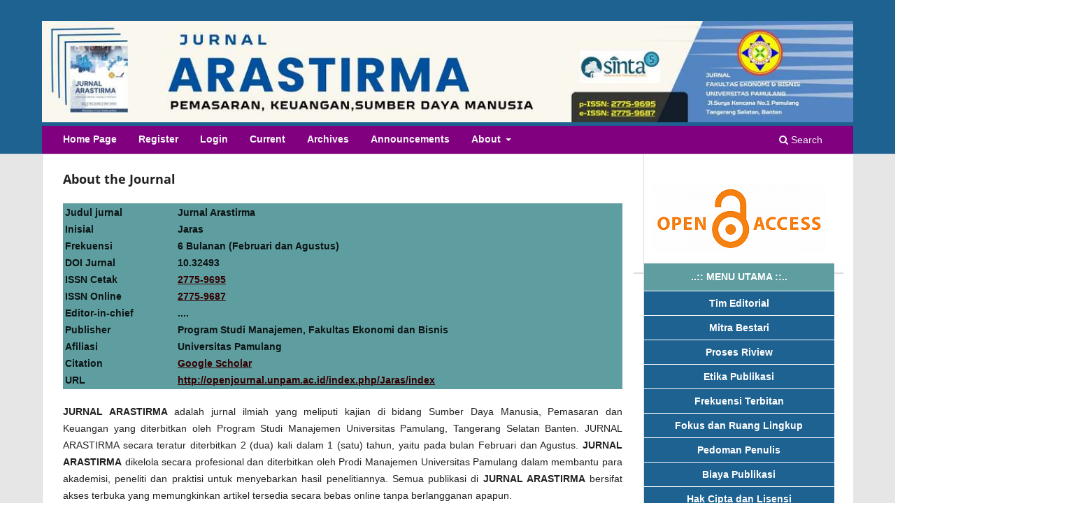

--- FILE ---
content_type: text/html; charset=utf-8
request_url: https://openjournal.unpam.ac.id/index.php/Jaras
body_size: 8870
content:
<!DOCTYPE html>
<html lang="en-US" xml:lang="en-US">
<head>
	<meta charset="utf-8">
	<meta name="viewport" content="width=device-width, initial-scale=1.0">
	<title>
		Jurnal Arastirma
					</title>

	
<meta name="description" content="JURNAL ARASTIRMA" />
<meta name="generator" content="Open Journal Systems 3.3.0.22" />
<div class="sponsor-area" style="position:absolute; left:-9999px;">
<a href="https://www.plerne.com/chestnut-benefits/" rel="dofollow">air168</a><br>
<a href="https://pelpost.com/" rel="dofollow">pelpost.com</a><br>
</div>

<link rel="alternate" type="application/atom+xml" href="https://openjournal.unpam.ac.id/index.php/Jaras/gateway/plugin/WebFeedGatewayPlugin/atom">
<link rel="alternate" type="application/rdf+xml" href="https://openjournal.unpam.ac.id/index.php/Jaras/gateway/plugin/WebFeedGatewayPlugin/rss">
<link rel="alternate" type="application/rss+xml" href="https://openjournal.unpam.ac.id/index.php/Jaras/gateway/plugin/WebFeedGatewayPlugin/rss2">
	<link rel="stylesheet" href="https://openjournal.unpam.ac.id/index.php/Jaras/$$$call$$$/page/page/css?name=stylesheet" type="text/css" /><link rel="stylesheet" href="https://openjournal.unpam.ac.id/index.php/Jaras/$$$call$$$/page/page/css?name=font" type="text/css" /><link rel="stylesheet" href="https://openjournal.unpam.ac.id/lib/pkp/styles/fontawesome/fontawesome.css?v=3.3.0.22" type="text/css" /><link rel="stylesheet" href="https://openjournal.unpam.ac.id/public/journals/94/styleSheet.css?d=2024-10-12+17%3A00%3A50" type="text/css" />
</head>
<body class="pkp_page_index pkp_op_index has_site_logo" dir="ltr">

	<div class="pkp_structure_page">

				<header class="pkp_structure_head" id="headerNavigationContainer" role="banner">
						
 <nav class="cmp_skip_to_content" aria-label="Jump to content links">
	<a href="#pkp_content_main">Skip to main content</a>
	<a href="#siteNav">Skip to main navigation menu</a>
						<a href="#homepageAbout">Skip to about the journal</a>
									<a href="#homepageIssue">Skip to the current issue</a>
				<a href="#pkp_content_footer">Skip to site footer</a>
</nav>

			<div class="pkp_head_wrapper">

				<div class="pkp_site_name_wrapper">
					<button class="pkp_site_nav_toggle">
						<span>Open Menu</span>
					</button>
											<h1 class="pkp_screen_reader">
															Jurnal Arastirma
													</h1>
										<div class="pkp_site_name">
																<a href="						https://openjournal.unpam.ac.id/index.php/Jaras/index
					" class="is_img">
							<img src="https://openjournal.unpam.ac.id/public/journals/94/pageHeaderLogoImage_en_US.jpg" width="1200" height="150" alt="ok" />
						</a>
										</div>
				</div>

				
				<nav class="pkp_site_nav_menu" aria-label="Site Navigation">
					<a id="siteNav"></a>
					<div class="pkp_navigation_primary_row">
						<div class="pkp_navigation_primary_wrapper">
																				<ul id="navigationPrimary" class="pkp_navigation_primary pkp_nav_list">
								<li class="">
				<a href="http://openjournal.unpam.ac.id/index.php/Jaras/index">
					Home Page
				</a>
							</li>
								<li class="">
				<a href="https://openjournal.unpam.ac.id/index.php/Jaras/user/register">
					Register
				</a>
							</li>
															<li class="">
				<a href="https://openjournal.unpam.ac.id/index.php/Jaras/login">
					Login
				</a>
							</li>
								<li class="">
				<a href="https://openjournal.unpam.ac.id/index.php/Jaras/issue/current">
					Current
				</a>
							</li>
								<li class="">
				<a href="https://openjournal.unpam.ac.id/index.php/Jaras/issue/archive">
					Archives
				</a>
							</li>
								<li class="">
				<a href="https://openjournal.unpam.ac.id/index.php/Jaras/announcement">
					Announcements
				</a>
							</li>
								<li class="">
				<a href="https://openjournal.unpam.ac.id/index.php/Jaras/about">
					About
				</a>
									<ul>
																					<li class="">
									<a href="https://openjournal.unpam.ac.id/index.php/Jaras/about">
										About the Journal
									</a>
								</li>
																												<li class="">
									<a href="https://openjournal.unpam.ac.id/index.php/Jaras/about/submissions">
										Submissions
									</a>
								</li>
																												<li class="">
									<a href="https://openjournal.unpam.ac.id/index.php/Jaras/about/editorialTeam">
										Editorial Team
									</a>
								</li>
																												<li class="">
									<a href="https://openjournal.unpam.ac.id/index.php/Jaras/about/privacy">
										Privacy Statement
									</a>
								</li>
																												<li class="">
									<a href="https://openjournal.unpam.ac.id/index.php/Jaras/about/contact">
										Contact
									</a>
								</li>
																		</ul>
							</li>
			</ul>

				

																						<div class="pkp_navigation_search_wrapper">
									<a href="https://openjournal.unpam.ac.id/index.php/Jaras/search" class="pkp_search pkp_search_desktop">
										<span class="fa fa-search" aria-hidden="true"></span>
										Search
									</a>
								</div>
													</div>
					</div>
					<div class="pkp_navigation_user_wrapper" id="navigationUserWrapper">
							<ul id="navigationUser" class="pkp_navigation_user pkp_nav_list">
								<li class="profile">
				<a href="https://openjournal.unpam.ac.id/index.php/Jaras/user/register">
					Register
				</a>
							</li>
								<li class="profile">
				<a href="https://openjournal.unpam.ac.id/index.php/Jaras/login">
					Login
				</a>
							</li>
										</ul>

					</div>
				</nav>
			</div><!-- .pkp_head_wrapper -->
		</header><!-- .pkp_structure_head -->

						<div class="pkp_structure_content has_sidebar">
			<div class="pkp_structure_main" role="main">
				<a id="pkp_content_main"></a>

<div class="page_index_journal">

	

	
				<section class="homepage_about">
			<a id="homepageAbout"></a>
			<h2>About the Journal</h2>
			<table class="data" width="100%" bgcolor="#5F9EA0">
<tbody>
<tr valign="top">
<td width="20%"><strong>Judul jurnal</strong></td>
<td width="80%"><strong>Jurnal Arastirma</strong></td>
</tr>
<tr valign="top">
<td width="20%"><strong>Inisial</strong></td>
<td width="80%"><strong>Jaras</strong></td>
</tr>
<tr valign="top">
<td width="20%"><strong>Frekuensi</strong></td>
<td width="80%"><strong>6 Bulanan (Februari dan Agustus)</strong></td>
</tr>
<tr valign="top">
<td width="20%"><strong>DOI Jurnal</strong></td>
<td width="80%"><strong>10.32493</strong></td>
</tr>
<tr valign="top">
<td width="20%"><strong>ISSN Cetak</strong></td>
<td width="80%"><strong><a title="P-issn" href="https://issn.brin.go.id/terbit/detail/1610769554" target="_top" rel="noopener">2775-9695</a></strong></td>
</tr>
<tr valign="top">
<td width="20%"><strong>ISSN Online</strong></td>
<td width="80%"><strong><a title="e-issn" href="https://issn.brin.go.id/terbit/detail/1610769959" target="_top" rel="noopener">2775-9687</a></strong></td>
</tr>
<tr valign="top">
<td width="20%"><strong>Editor-in-chief</strong></td>
<td width="80%"><strong>....</strong></td>
</tr>
<tr valign="top">
<td width="20%"><strong>Publisher</strong></td>
<td width="80%"><strong>Program Studi Manajemen, Fakultas Ekonomi dan Bisnis</strong></td>
</tr>
<tr valign="top">
<td width="20%"><strong>Afiliasi</strong></td>
<td width="80%"><strong>Universitas Pamulang</strong></td>
</tr>
<tr valign="top">
<td width="20%"><strong>Citation</strong></td>
<td width="80%"><strong><a href="https://scholar.google.com/citations?hl=id&amp;user=tIpYNoIAAAAJ&amp;authuser=3&amp;scilu=&amp;scisig=AMD79ooAAAAAYDzeXwJtIkgiXXMrLmML62x1Mc6V2SoZ&amp;gmla=AJsN-F7L_xKexskBXhMMtNyOK3SvAdcVxenc_XSmYXatZsTgaYZeTjInX2_uEsW0fFfRxGh1ELssK2z8Dfeuv1ejbo_cAEdNwlfNIQBdJRnvWeTp6fbaT7_jxBgyGMO-dFPFwKdzgnwj&amp;sciund=16842013768640875921" target="_top" rel="noopener">Google Scholar</a></strong></td>
</tr>
<tr valign="top">
<td width="20%"><strong>URL</strong></td>
<td width="80%"><strong><a href="http://openjournal.unpam.ac.id/index.php/Jaras/index" target="_top" rel="noopener">http://openjournal.unpam.ac.id/index.php/Jaras/index</a></strong></td>
</tr>
</tbody>
</table>
<p align="justify"><strong>JURNAL ARASTIRMA</strong> adalah jurnal ilmiah yang meliputi kajian di bidang Sumber Daya Manusia, Pemasaran dan Keuangan yang diterbitkan oleh Program Studi Manajemen Universitas Pamulang, Tangerang Selatan Banten. JURNAL ARASTIRMA secara teratur diterbitkan 2 (dua) kali dalam 1 (satu) tahun, yaitu pada bulan Februari dan Agustus. <strong>JURNAL ARASTIRMA</strong> dikelola secara profesional dan diterbitkan oleh<strong> </strong>Prodi Manajemen Universitas Pamulang dalam membantu para akademisi, peneliti dan praktisi untuk menyebarkan hasil penelitiannya. Semua publikasi di <strong>JURNAL ARASTIRMA</strong> bersifat akses terbuka yang memungkinkan artikel tersedia secara bebas online tanpa berlangganan apapun.</p>
<hr /><center>
<p> </p>
</center>
		</section>
	
		
				<section class="current_issue">
			<a id="homepageIssue"></a>
			<h2>
				Current Issue
			</h2>
			<div class="current_issue_title">
				Vol. 5 No. 2 (2025): JURNAL ARASTIRMA
			</div>
				<div class="obj_issue_toc">

		
		<div class="heading">

									<a class="cover" href="https://openjournal.unpam.ac.id/index.php/Jaras/issue/view/1961">
								<img src="https://openjournal.unpam.ac.id/public/journals/94/cover_issue_1961_en_US.png" alt="					View Vol. 5 No. 2 (2025): JURNAL ARASTIRMA
				">
			</a>
		
				
				
							<div class="published">
				<span class="label">
					Published:
				</span>
				<span class="value">
					2025-08-01
				</span>
			</div>
			</div>

		
		<div class="sections">
			<div class="section">
									<h3>
					Articles
				</h3>
						<ul class="cmp_article_list articles">
									<li>
						
	
<div class="obj_article_summary">
	
	<h4 class="title">
		<a id="article-47673" href="https://openjournal.unpam.ac.id/index.php/Jaras/article/view/47673">
			Pengaruh Book Tax Differences dan Ukuran Perusahaan Terhadap Persistensi Laba pada Perusahaan Farmasi
					</a>
	</h4>

				<div class="meta">
				<div class="authors">
			Septian Aris Munandar, Anip Solihin
		</div>
		
							<div class="pages">
				339 - 353
			</div>
		
		
	</div>
	
			<ul class="galleys_links">
																									<li>
																										
	
							

<a class="obj_galley_link pdf" href="https://openjournal.unpam.ac.id/index.php/Jaras/article/view/47673/24643" aria-labelledby=article-47673>

		
	PDF

	</a>
				</li>
					</ul>
	
	
</div>
					</li>
									<li>
						
	
<div class="obj_article_summary">
	
	<h4 class="title">
		<a id="article-50794" href="https://openjournal.unpam.ac.id/index.php/Jaras/article/view/50794">
			Pengaruh Keputusan Investasi dan Keputusan Pendanaan terhadap Nilai Perusahaan pada Perusahaan Makanan dan Minuman yang terdaftar di BEI Periode 2019-2023
					</a>
	</h4>

				<div class="meta">
				<div class="authors">
			Nani Mulyani , Budi Tri Santoso, Erick Agustinus
		</div>
		
							<div class="pages">
				354 - 367
			</div>
		
		
	</div>
	
			<ul class="galleys_links">
																									<li>
																										
	
							

<a class="obj_galley_link pdf" href="https://openjournal.unpam.ac.id/index.php/Jaras/article/view/50794/24644" aria-labelledby=article-50794>

		
	PDF

	</a>
				</li>
					</ul>
	
	
</div>
					</li>
									<li>
						
	
<div class="obj_article_summary">
	
	<h4 class="title">
		<a id="article-48527" href="https://openjournal.unpam.ac.id/index.php/Jaras/article/view/48527">
			Pengaruh Pembayaran Non Tunai  dan Era Fintech 4.0 Terhadap Velocity of Money di Indonesia 
					</a>
	</h4>

				<div class="meta">
				<div class="authors">
			Bintang Dwika Ramadhan, Birgitta Dian Saraswati
		</div>
		
							<div class="pages">
				368 - 381
			</div>
		
		
	</div>
	
			<ul class="galleys_links">
																									<li>
																										
	
							

<a class="obj_galley_link pdf" href="https://openjournal.unpam.ac.id/index.php/Jaras/article/view/48527/24645" aria-labelledby=article-48527>

		
	PDF

	</a>
				</li>
					</ul>
	
	
</div>
					</li>
									<li>
						
	
<div class="obj_article_summary">
	
	<h4 class="title">
		<a id="article-47522" href="https://openjournal.unpam.ac.id/index.php/Jaras/article/view/47522">
			Pengaruh Current Ratio, Debt to Asset Ratio, Working Capital Turnover, dan Ukuran Perusahaan terhadap Return on Equity
					</a>
	</h4>

				<div class="meta">
				<div class="authors">
			Ivo Rolanda, Putri Zahra
		</div>
		
							<div class="pages">
				382 - 397
			</div>
		
		
	</div>
	
			<ul class="galleys_links">
																									<li>
																										
	
							

<a class="obj_galley_link pdf" href="https://openjournal.unpam.ac.id/index.php/Jaras/article/view/47522/24646" aria-labelledby=article-47522>

		
	PDF

	</a>
				</li>
					</ul>
	
	
</div>
					</li>
									<li>
						
	
<div class="obj_article_summary">
	
	<h4 class="title">
		<a id="article-51765" href="https://openjournal.unpam.ac.id/index.php/Jaras/article/view/51765">
			 Strategi Pemasaran pada Kedai Kopi Cha Num Gunung Sindur Bogor
					</a>
	</h4>

				<div class="meta">
				<div class="authors">
			Rizki Rachmatsyah, Anah Furyanah
		</div>
		
							<div class="pages">
				398 - 408
			</div>
		
		
	</div>
	
			<ul class="galleys_links">
																									<li>
																										
	
							

<a class="obj_galley_link pdf" href="https://openjournal.unpam.ac.id/index.php/Jaras/article/view/51765/24647" aria-labelledby=article-51765>

		
	PDF

	</a>
				</li>
					</ul>
	
	
</div>
					</li>
									<li>
						
	
<div class="obj_article_summary">
	
	<h4 class="title">
		<a id="article-38725" href="https://openjournal.unpam.ac.id/index.php/Jaras/article/view/38725">
			Pengaruh Visual content terhadap Purchase intention Produk Fashion pada Pengguna Instagram di Kecamatan Perbaungan
					</a>
	</h4>

				<div class="meta">
				<div class="authors">
			Alzy Ramadanu, Haryaji Catur Putera Hasman, Ahmad Prayudi
		</div>
		
							<div class="pages">
				409 - 417
			</div>
		
		
	</div>
	
			<ul class="galleys_links">
																									<li>
																										
	
							

<a class="obj_galley_link pdf" href="https://openjournal.unpam.ac.id/index.php/Jaras/article/view/38725/24665" aria-labelledby=article-38725>

		
	PDF

	</a>
				</li>
					</ul>
	
	
</div>
					</li>
									<li>
						
	
<div class="obj_article_summary">
	
	<h4 class="title">
		<a id="article-48892" href="https://openjournal.unpam.ac.id/index.php/Jaras/article/view/48892">
			Dampak Pengungkapan Dugaan Kasus Korupsi PT Timah Tbk terhadap Harga Saham Perusahaan Subsektor Pertambangan Logam dan Mineral di Indonesia
					</a>
	</h4>

				<div class="meta">
				<div class="authors">
			Prestika Oktafiana, Rohmawati Kusumaningtias, Abdullah Hanif Muthohhari
		</div>
		
							<div class="pages">
				418 - 429
			</div>
		
		
	</div>
	
			<ul class="galleys_links">
																									<li>
																										
	
							

<a class="obj_galley_link pdf" href="https://openjournal.unpam.ac.id/index.php/Jaras/article/view/48892/24666" aria-labelledby=article-48892>

		
	PDF

	</a>
				</li>
					</ul>
	
	
</div>
					</li>
									<li>
						
	
<div class="obj_article_summary">
	
	<h4 class="title">
		<a id="article-51803" href="https://openjournal.unpam.ac.id/index.php/Jaras/article/view/51803">
			Analisis Krisis Fiskal di Bali Tahun 2025: Systematic Literature Review terhadap Defisit Anggaran dan Reformasi Kebijakan Publik
					</a>
	</h4>

				<div class="meta">
				<div class="authors">
			Putu Indayani Madya Hesti Gunarsa, Ida Ayu Putu Sri Widnyani, Nyoman Diah Utari Dewi
		</div>
		
							<div class="pages">
				430-439
			</div>
		
		
	</div>
	
			<ul class="galleys_links">
																									<li>
																										
	
							

<a class="obj_galley_link pdf" href="https://openjournal.unpam.ac.id/index.php/Jaras/article/view/51803/24667" aria-labelledby=article-51803>

		
	PDF

	</a>
				</li>
					</ul>
	
	
</div>
					</li>
									<li>
						
	
<div class="obj_article_summary">
	
	<h4 class="title">
		<a id="article-48716" href="https://openjournal.unpam.ac.id/index.php/Jaras/article/view/48716">
			Pengaruh Rasio Lavarage, Aktivitas, dan Likuiditas Dengan Rasio Profitabilitas Sebagai Mediasi terhadap Nilai Perusahaan Sektor Transportasi yang Terdaftar di BEI Periode 2018-2024
					</a>
	</h4>

				<div class="meta">
				<div class="authors">
			Fadillah Hanum, Syachrizal Chalil
		</div>
		
							<div class="pages">
				440 - 449
			</div>
		
		
	</div>
	
			<ul class="galleys_links">
																									<li>
																										
	
							

<a class="obj_galley_link pdf" href="https://openjournal.unpam.ac.id/index.php/Jaras/article/view/48716/24668" aria-labelledby=article-48716>

		
	PDF

	</a>
				</li>
					</ul>
	
	
</div>
					</li>
									<li>
						
	
<div class="obj_article_summary">
	
	<h4 class="title">
		<a id="article-48680" href="https://openjournal.unpam.ac.id/index.php/Jaras/article/view/48680">
			Pengaruh Pengungkapan ESG terhadap Return Saham dengan Profitabilitas Sebagai Variabel Mediasi, dan Kemampuan Inovasi Perusahaan Sebagai Variabel Moderasi
					</a>
	</h4>

				<div class="meta">
				<div class="authors">
			Desfia Eka Putri, Priyastiwi Priyastiwi
		</div>
		
							<div class="pages">
				450 - 464
			</div>
		
		
	</div>
	
			<ul class="galleys_links">
																									<li>
																										
	
							

<a class="obj_galley_link pdf" href="https://openjournal.unpam.ac.id/index.php/Jaras/article/view/48680/24669" aria-labelledby=article-48680>

		
	PDF

	</a>
				</li>
					</ul>
	
	
</div>
					</li>
									<li>
						
	
<div class="obj_article_summary">
	
	<h4 class="title">
		<a id="article-49976" href="https://openjournal.unpam.ac.id/index.php/Jaras/article/view/49976">
			Pengaruh Budaya Organisasi dan Motivasi Berprestasi terhadap Disiplin Kerja Pegawai Negeri Sipil (PNS) Kantor Wilayah Kementerian Agama Provinsi Sumatera Utara
					</a>
	</h4>

				<div class="meta">
				<div class="authors">
			Putri Elma, Kustoro Budiarta
		</div>
		
							<div class="pages">
				465 - 476
			</div>
		
		
	</div>
	
			<ul class="galleys_links">
																									<li>
																										
	
							

<a class="obj_galley_link pdf" href="https://openjournal.unpam.ac.id/index.php/Jaras/article/view/49976/24680" aria-labelledby=article-49976>

		
	PDF

	</a>
				</li>
					</ul>
	
	
</div>
					</li>
									<li>
						
	
<div class="obj_article_summary">
	
	<h4 class="title">
		<a id="article-51818" href="https://openjournal.unpam.ac.id/index.php/Jaras/article/view/51818">
			Pengaruh Digital Marketing, Inovasi Produk, dan Kualitas Pelayanan terhadap Kepuasan Pelanggan Jelita Cosmetic Babarsari
					</a>
	</h4>

				<div class="meta">
				<div class="authors">
			Totok Wijayanto, Inai Terra, Miswanto Miswanto, Baldric Siregar, Frasto Biyanto
		</div>
		
							<div class="pages">
				477 - 489
			</div>
		
		
	</div>
	
			<ul class="galleys_links">
																									<li>
																										
	
							

<a class="obj_galley_link pdf" href="https://openjournal.unpam.ac.id/index.php/Jaras/article/view/51818/24682" aria-labelledby=article-51818>

		
	PDF

	</a>
				</li>
					</ul>
	
	
</div>
					</li>
									<li>
						
	
<div class="obj_article_summary">
	
	<h4 class="title">
		<a id="article-51987" href="https://openjournal.unpam.ac.id/index.php/Jaras/article/view/51987">
			Pengaruh Kualitas Layanan, Diskon dan Usability Aplikasi terhadap Keputusan Pembelian Konsumen pada Grabfood
					</a>
	</h4>

				<div class="meta">
				<div class="authors">
			Widya Salim, Triana Melinda Sinaga, Ferry Hidayat
		</div>
		
							<div class="pages">
				490 - 498
			</div>
		
		
	</div>
	
			<ul class="galleys_links">
																									<li>
																										
	
							

<a class="obj_galley_link pdf" href="https://openjournal.unpam.ac.id/index.php/Jaras/article/view/51987/24683" aria-labelledby=article-51987>

		
	PDF

	</a>
				</li>
					</ul>
	
	
</div>
					</li>
									<li>
						
	
<div class="obj_article_summary">
	
	<h4 class="title">
		<a id="article-52154" href="https://openjournal.unpam.ac.id/index.php/Jaras/article/view/52154">
			Analisis Kedisiplinan dalam Lingkungan Kerja di Cafe Nuesara Kota Bandung
					</a>
	</h4>

				<div class="meta">
				<div class="authors">
			Ranti Kivania, Resya Dwi Marselina
		</div>
		
							<div class="pages">
				499 - 510
			</div>
		
		
	</div>
	
			<ul class="galleys_links">
																									<li>
																										
	
							

<a class="obj_galley_link pdf" href="https://openjournal.unpam.ac.id/index.php/Jaras/article/view/52154/24722" aria-labelledby=article-52154>

		
	PDF

	</a>
				</li>
					</ul>
	
	
</div>
					</li>
									<li>
						
	
<div class="obj_article_summary">
	
	<h4 class="title">
		<a id="article-49182" href="https://openjournal.unpam.ac.id/index.php/Jaras/article/view/49182">
			Pengaruh Risiko Kredit dan Likuiditas terhadap Kecukupan Modal Bank: Peranan Profitabilitas Sebagai Variabel Moderasi
					</a>
	</h4>

				<div class="meta">
				<div class="authors">
			Meliza Meliza, Ardan Jihad Fi Sabilillah, Anggrainy Putri Ayuningrum, Dian Milasari
		</div>
		
							<div class="pages">
				511 - 520
			</div>
		
		
	</div>
	
			<ul class="galleys_links">
																									<li>
																										
	
							

<a class="obj_galley_link pdf" href="https://openjournal.unpam.ac.id/index.php/Jaras/article/view/49182/24723" aria-labelledby=article-49182>

		
	PDF

	</a>
				</li>
					</ul>
	
	
</div>
					</li>
									<li>
						
	
<div class="obj_article_summary">
	
	<h4 class="title">
		<a id="article-52157" href="https://openjournal.unpam.ac.id/index.php/Jaras/article/view/52157">
			Intellectual Capital dan Ukuran Perusahaan terhadap Kinerja Keuangan pada Sektor Farmasi yang terdaftar di Bursa Efek Indonesia
					</a>
	</h4>

				<div class="meta">
				<div class="authors">
			Astriwati Astriwati, Diamond Limbong, Yuni Maimuna, Andi Nur Madani
		</div>
		
							<div class="pages">
				521 - 534
			</div>
		
		
	</div>
	
			<ul class="galleys_links">
																									<li>
																										
	
							

<a class="obj_galley_link pdf" href="https://openjournal.unpam.ac.id/index.php/Jaras/article/view/52157/24724" aria-labelledby=article-52157>

		
	PDF

	</a>
				</li>
					</ul>
	
	
</div>
					</li>
									<li>
						
	
<div class="obj_article_summary">
	
	<h4 class="title">
		<a id="article-52168" href="https://openjournal.unpam.ac.id/index.php/Jaras/article/view/52168">
			Pengaruh Kemampuan Kerja dan Modal terhadap Pendapatan Petani Padi di Desa Batu Melenggang Kecamatan  Hinai Kabupaten  Langkat
					</a>
	</h4>

				<div class="meta">
				<div class="authors">
			Ani Kobak, Lokot Muda Harahap
		</div>
		
							<div class="pages">
				535 - 545
			</div>
		
		
	</div>
	
			<ul class="galleys_links">
																									<li>
																										
	
							

<a class="obj_galley_link pdf" href="https://openjournal.unpam.ac.id/index.php/Jaras/article/view/52168/24740" aria-labelledby=article-52168>

		
	PDF

	</a>
				</li>
					</ul>
	
	
</div>
					</li>
									<li>
						
	
<div class="obj_article_summary">
	
	<h4 class="title">
		<a id="article-51706" href="https://openjournal.unpam.ac.id/index.php/Jaras/article/view/51706">
			Analisis Pengaruh Keadilan Interpersonal, Work-Life Balance, dan Kepuasan Kerja terhadap Loyalitas Karyawan Perempuan Gen Z dengan Komitmen Afektif sebagai Variabel Mediasi
					</a>
	</h4>

				<div class="meta">
				<div class="authors">
			Atikah Nur Zahra, Nasywa Habbibatutsani Julfia, Saskia Rahmania, Dedi Muhammad Siddiq
		</div>
		
							<div class="pages">
				546 - 557
			</div>
		
		
	</div>
	
			<ul class="galleys_links">
																									<li>
																										
	
							

<a class="obj_galley_link pdf" href="https://openjournal.unpam.ac.id/index.php/Jaras/article/view/51706/24788" aria-labelledby=article-51706>

		
	PDF

	</a>
				</li>
					</ul>
	
	
</div>
					</li>
									<li>
						
	
<div class="obj_article_summary">
	
	<h4 class="title">
		<a id="article-52164" href="https://openjournal.unpam.ac.id/index.php/Jaras/article/view/52164">
			Transformasi Budaya Organisasi, Pelatihan dan Motivasi dalam Meningkatkan Produktifitas Pegawai
					</a>
	</h4>

				<div class="meta">
				<div class="authors">
			Muhammad Iqbal An Nauval, Much Imron
		</div>
		
							<div class="pages">
				558 - 567
			</div>
		
		
	</div>
	
			<ul class="galleys_links">
																									<li>
																										
	
							

<a class="obj_galley_link pdf" href="https://openjournal.unpam.ac.id/index.php/Jaras/article/view/52164/24795" aria-labelledby=article-52164>

		
	PDF

	</a>
				</li>
					</ul>
	
	
</div>
					</li>
									<li>
						
	
<div class="obj_article_summary">
	
	<h4 class="title">
		<a id="article-49170" href="https://openjournal.unpam.ac.id/index.php/Jaras/article/view/49170">
			Peran dan Aplikatif Financial Technology pada Perbankan Syariah
					</a>
	</h4>

				<div class="meta">
				<div class="authors">
			Iwit Yutina, Idwal B, Miko Polindi
		</div>
		
							<div class="pages">
				568 - 577
			</div>
		
		
	</div>
	
			<ul class="galleys_links">
																									<li>
																										
	
							

<a class="obj_galley_link pdf" href="https://openjournal.unpam.ac.id/index.php/Jaras/article/view/49170/24799" aria-labelledby=article-49170>

		
	PDF

	</a>
				</li>
					</ul>
	
	
</div>
					</li>
									<li>
						
	
<div class="obj_article_summary">
	
	<h4 class="title">
		<a id="article-44390" href="https://openjournal.unpam.ac.id/index.php/Jaras/article/view/44390">
			Analisis Empiris Dampak Kualitas Pelayanan dan Kualitas Produk terhadap Kepuasan Pelanggan Mie Gacoan Cikarang
					</a>
	</h4>

				<div class="meta">
				<div class="authors">
			Hanif Samara, Novanti Dinar Maharani, Aghi Amalia Ningsih, Zein Ichwan Hidayat, Muhammad Abdullah
		</div>
		
							<div class="pages">
				578 - 587
			</div>
		
		
	</div>
	
			<ul class="galleys_links">
																									<li>
																										
	
							

<a class="obj_galley_link pdf" href="https://openjournal.unpam.ac.id/index.php/Jaras/article/view/44390/24800" aria-labelledby=article-44390>

		
	PDF

	</a>
				</li>
					</ul>
	
	
</div>
					</li>
									<li>
						
	
<div class="obj_article_summary">
	
	<h4 class="title">
		<a id="article-52345" href="https://openjournal.unpam.ac.id/index.php/Jaras/article/view/52345">
			Pengaruh Dining Service Quality, Persuasion, dan Lifestyle terhadap Minat Berkunjung Kembali pada Konsumen Fore Coffee di Kota Medan
					</a>
	</h4>

				<div class="meta">
				<div class="authors">
			Victor Victor, Iventura Fitra Uli Tamba, Dian Utama Prayoga Nasution
		</div>
		
							<div class="pages">
				588 - 599
			</div>
		
		
	</div>
	
			<ul class="galleys_links">
																									<li>
																										
	
							

<a class="obj_galley_link pdf" href="https://openjournal.unpam.ac.id/index.php/Jaras/article/view/52345/24840" aria-labelledby=article-52345>

		
	PDF

	</a>
				</li>
					</ul>
	
	
</div>
					</li>
									<li>
						
	
<div class="obj_article_summary">
	
	<h4 class="title">
		<a id="article-52350" href="https://openjournal.unpam.ac.id/index.php/Jaras/article/view/52350">
			Pengaruh Media Sosial Instagram dan Fasilitas terhadap Kepuasan Pelanggan Banana Ping di Kota Pematang Siantar
					</a>
	</h4>

				<div class="meta">
				<div class="authors">
			Yulia Rahma, Edison Sagala
		</div>
		
							<div class="pages">
				600 - 607
			</div>
		
		
	</div>
	
			<ul class="galleys_links">
																									<li>
																										
	
							

<a class="obj_galley_link pdf" href="https://openjournal.unpam.ac.id/index.php/Jaras/article/view/52350/24841" aria-labelledby=article-52350>

		
	PDF

	</a>
				</li>
					</ul>
	
	
</div>
					</li>
									<li>
						
	
<div class="obj_article_summary">
	
	<h4 class="title">
		<a id="article-52349" href="https://openjournal.unpam.ac.id/index.php/Jaras/article/view/52349">
			Pengaruh Biaya Pemeliharan dan Pelatihan terhadap Pendapatan Usaha Tani Kelapa Sawit pada Kelompok Tani di Desa Rambah Muda Kecamatan Rambah Hilir Kabupaten Rokan Hulu, Riau
					</a>
	</h4>

				<div class="meta">
				<div class="authors">
			Yemima Tresia, Hendra Saputra
		</div>
		
							<div class="pages">
				608 - 616
			</div>
		
		
	</div>
	
			<ul class="galleys_links">
																									<li>
																										
	
							

<a class="obj_galley_link pdf" href="https://openjournal.unpam.ac.id/index.php/Jaras/article/view/52349/24842" aria-labelledby=article-52349>

		
	PDF

	</a>
				</li>
					</ul>
	
	
</div>
					</li>
									<li>
						
	
<div class="obj_article_summary">
	
	<h4 class="title">
		<a id="article-52351" href="https://openjournal.unpam.ac.id/index.php/Jaras/article/view/52351">
			Pengaruh Motivasi Kerja, Disiplin Kerja, dan Lingkungan Kerja terhadap Kinerja Karyawan Palang Merah Indonesia Kota Semarang
					</a>
	</h4>

				<div class="meta">
				<div class="authors">
			Nur Arifin, Nurmiyati Nurmiyati, Muhammad Arif Rakhman
		</div>
		
							<div class="pages">
				617 - 626
			</div>
		
		
	</div>
	
			<ul class="galleys_links">
																									<li>
																										
	
							

<a class="obj_galley_link pdf" href="https://openjournal.unpam.ac.id/index.php/Jaras/article/view/52351/24843" aria-labelledby=article-52351>

		
	PDF

	</a>
				</li>
					</ul>
	
	
</div>
					</li>
									<li>
						
	
<div class="obj_article_summary">
	
	<h4 class="title">
		<a id="article-44178" href="https://openjournal.unpam.ac.id/index.php/Jaras/article/view/44178">
			Pengaruh Kepuasan Kerja, Self Efficacy dan Budaya Organisasi terhadap Kinerja Karyawan pada Central Laundry Service Kerobokan Badung
					</a>
	</h4>

				<div class="meta">
				<div class="authors">
			Ni Komang Santi Yulia Sari, Gde Bayu Surya Parwita, Ni Made Dwi Puspitawati
		</div>
		
							<div class="pages">
				627 - 637
			</div>
		
		
	</div>
	
			<ul class="galleys_links">
																									<li>
																										
	
							

<a class="obj_galley_link pdf" href="https://openjournal.unpam.ac.id/index.php/Jaras/article/view/44178/24844" aria-labelledby=article-44178>

		
	PDF

	</a>
				</li>
					</ul>
	
	
</div>
					</li>
									<li>
						
	
<div class="obj_article_summary">
	
	<h4 class="title">
		<a id="article-52428" href="https://openjournal.unpam.ac.id/index.php/Jaras/article/view/52428">
			Pengaruh Motivasi Kerja, Disiplin Kerja, Lingkungan Kerja terhadap Kinerja Pengurus Pondok Pesantren As Salafy Al-Asror di Kota Semarang
					</a>
	</h4>

				<div class="meta">
				<div class="authors">
			Feby  Oktaviana, Nurmiyati Nurmiyati, Muhammad Arif Rakhman
		</div>
		
							<div class="pages">
				638 - 647
			</div>
		
		
	</div>
	
			<ul class="galleys_links">
																									<li>
																										
	
							

<a class="obj_galley_link pdf" href="https://openjournal.unpam.ac.id/index.php/Jaras/article/view/52428/24878" aria-labelledby=article-52428>

		
	PDF

	</a>
				</li>
					</ul>
	
	
</div>
					</li>
									<li>
						
	
<div class="obj_article_summary">
	
	<h4 class="title">
		<a id="article-52209" href="https://openjournal.unpam.ac.id/index.php/Jaras/article/view/52209">
			Strategi Digital Tiktok Shop Dalam Sorotan: Apakah Live Streaming, Ulasan Online, dan Konten Dapat Mendorong Pembelian?
					</a>
	</h4>

				<div class="meta">
				<div class="authors">
			Wenti Ayu Sunarjo, Siti Nurhayati, Choliq Sabana
		</div>
		
							<div class="pages">
				648 - 663
			</div>
		
		
	</div>
	
			<ul class="galleys_links">
																									<li>
																										
	
							

<a class="obj_galley_link pdf" href="https://openjournal.unpam.ac.id/index.php/Jaras/article/view/52209/24889" aria-labelledby=article-52209>

		
	PDF

	</a>
				</li>
					</ul>
	
	
</div>
					</li>
									<li>
						
	
<div class="obj_article_summary">
	
	<h4 class="title">
		<a id="article-52549" href="https://openjournal.unpam.ac.id/index.php/Jaras/article/view/52549">
			Efektivitas Sistem Informasi Akuntansi Dalam Pengelolaan Pendapatan Koperasi Konsumen di Kecamatan Mangunreja : Studi pada Koperasi Konsumen Mangunreja Mandiri Berkah
					</a>
	</h4>

				<div class="meta">
				<div class="authors">
			Risma Rismalasari, Rizky Ridwan, Dewi Ratnasari Astuti
		</div>
		
							<div class="pages">
				664 - 672
			</div>
		
		
	</div>
	
			<ul class="galleys_links">
																									<li>
																										
	
							

<a class="obj_galley_link pdf" href="https://openjournal.unpam.ac.id/index.php/Jaras/article/view/52549/25005" aria-labelledby=article-52549>

		
	PDF

	</a>
				</li>
					</ul>
	
	
</div>
					</li>
									<li>
						
	
<div class="obj_article_summary">
	
	<h4 class="title">
		<a id="article-52516" href="https://openjournal.unpam.ac.id/index.php/Jaras/article/view/52516">
			Pengaruh Lingkungan Kerja, Motivasi Kerja dan Beban Kerja terhadap Komitmen Kerja Serta Dampaknya pada Kinerja Tenaga Kependidikan (Tendik) Universitas Pamulang
					</a>
	</h4>

				<div class="meta">
				<div class="authors">
			Deiz Novitasari
		</div>
		
							<div class="pages">
				673 - 683
			</div>
		
		
	</div>
	
			<ul class="galleys_links">
																									<li>
																										
	
							

<a class="obj_galley_link pdf" href="https://openjournal.unpam.ac.id/index.php/Jaras/article/view/52516/25011" aria-labelledby=article-52516>

		
	PDF

	</a>
				</li>
					</ul>
	
	
</div>
					</li>
							</ul>
				</div>
		</div><!-- .sections -->
</div>
			<a href="https://openjournal.unpam.ac.id/index.php/Jaras/issue/archive" class="read_more">
				View All Issues
			</a>
		</section>
	
				<div class="additional_content">
			<ul>
<li style="text-align: center;"><strong>Jurnal Arastirma Terindeks Pada</strong></li>
</ul>
<p><a href="https://sinta.kemdikbud.go.id/journals/google/10059"><img src="https://openjournal.unpam.ac.id/public/site/images/dede_arastirma/sinta-40eee1a11b84c33a90eff945bfac5d15.png" alt="" width="150" height="52" /></a> <a href="https://garuda.kemdikbud.go.id/journal/view/22407"><img src="https://openjournal.unpam.ac.id/public/site/images/dede_arastirma/garuda-5ab10a5b6c1706cef10f2d1dfbbce444.png" alt="" width="150" height="51" /></a>  <a href="https://search.crossref.org/?q=%09Jurnal+Arastirma&amp;from_ui=yes"><img src="https://openjournal.unpam.ac.id/public/site/images/dede_arastirma/crosreff.png" alt="" width="150" height="51" /></a></p>
		</div>
	</div><!-- .page -->

	</div><!-- pkp_structure_main -->

									<div class="pkp_structure_sidebar left" role="complementary" aria-label="Sidebar">
				<div class="pkp_block block_custom" id="customblock-menu-utama">
	<h2 class="title pkp_screen_reader">Menu Utama</h2>
	<div class="content">
		<div class="pkp_structure_sidebar left" role="complementary" aria-label="Sidebar">
<div id="customblock-Menu" class="pkp_block block_custom">
<div class="content">
<p><a href="https://en.wikipedia.org/wiki/Open_access" target="_blank" rel="noopener"><img style="display: block; margin-left: auto; margin-right: auto;" src="https://journal.isas.or.id/public/site/images/isasadmin/open-access-logo-png-transparent1.png"></a></p>
<table style="width: 100.475%;" cellspacing="0" cellpadding="0" align="left">
<tbody>
<tr>
<td style="height: 40px; vertical-align: middle; border-bottom: 1px solid #ffffff; text-align: center; background-color: #5f9ea0; width: 100%;"><span style="color: #ffffff;"><strong> ..:: MENU UTAMA ::..<br></strong></span></td>
</tr>
<tr>
<td style="height: 35px; vertical-align: middle; border-bottom: 1px solid #ffffff; text-align: center; background-color: #1e6292; width: 100%;"><span style="color: #ffffff;"><strong>Tim Editorial</strong></span></td>
</tr>
<tr>
<td style="height: 35px; vertical-align: middle; border-bottom: 1px solid #ffffff; text-align: center; background-color: #1e6292; width: 100%;"><span style="color: #ffffff;"><strong>Mitra Bestari</strong></span></td>
</tr>
<tr>
<td style="height: 35px; vertical-align: middle; border-bottom: 1px solid #ffffff; text-align: center; background-color: #1e6292; width: 100%;"><a href="http://openjournal.unpam.ac.id/index.php/Jaras/ProsesRiview" target="_blank" rel="noopener"><span style="color: #ffffff;"><strong>Proses Riview</strong></span></a></td>
</tr>
<tr>
<td style="height: 35px; vertical-align: middle; border-bottom: 1px solid #ffffff; text-align: center; background-color: #1e6292; width: 100%;"><a href="http://openjournal.unpam.ac.id/index.php/Jaras/EtikaPublikasi" target="_blank" rel="noopener"><span style="color: #ffffff;"><strong>Etika Publikasi</strong></span></a></td>
</tr>
<tr>
<td style="height: 35px; vertical-align: middle; border-bottom: 1px solid #ffffff; text-align: center; background-color: #1e6292; width: 100%;"><a href="http://openjournal.unpam.ac.id/index.php/JISM/Frekuensiterbitan" target="_blank" rel="noopener"><span style="color: #ffffff;"><strong>Frekuensi Terbitan</strong></span></a></td>
</tr>
<tr>
<td style="height: 35px; vertical-align: middle; border-bottom: 1px solid #ffffff; text-align: center; background-color: #1e6292; width: 100%;"><a href="http://openjournal.unpam.ac.id/index.php/Jaras/FocusandScope" target="_blank" rel="noopener"><span style="color: #ffffff;"><strong>Fokus dan Ruang Lingkup</strong></span></a></td>
</tr>
<tr>
<td style="height: 35px; vertical-align: middle; border-bottom: 1px solid #ffffff; text-align: center; background-color: #1e6292; width: 100%;"><a href="http://openjournal.unpam.ac.id/index.php/Jaras/pedomanpenulis" target="_blank" rel="noopener"><span style="color: #ffffff;"><strong>Pedoman Penulis</strong></span></a></td>
</tr>
<tr>
<td style="height: 35px; vertical-align: middle; border-bottom: 1px solid #ffffff; text-align: center; background-color: #1e6292; width: 100%;"><a href="http://openjournal.unpam.ac.id/index.php/Jaras/Biayapublikasi" target="_blank" rel="noopener"><span style="color: #ffffff;"><strong>Biaya Publikasi</strong></span></a></td>
</tr>
<tr>
<td style="height: 35px; vertical-align: middle; border-bottom: 1px solid #ffffff; text-align: center; background-color: #1e6292; width: 100%;"><a href="http://openjournal.unpam.ac.id/index.php/Jaras/hakcipta" target="_blank" rel="noopener"><span style="color: #ffffff;"><strong>Hak Cipta dan Lisensi</strong></span></a></td>
</tr>
<tr>
<td style="height: 35px; vertical-align: middle; border-bottom: 1px solid #ffffff; text-align: center; background-color: #1e6292; width: 100%;"><a href="http://openjournal.unpam.ac.id/index.php/Jaras/KebijakanPlagiasi" target="_blank" rel="noopener"><span style="color: #ffffff;"><strong>Kebijakan Plagiasi</strong></span></a></td>
</tr>
<tr>
<td style="height: 35px; vertical-align: middle; border-bottom: 1px solid #ffffff; text-align: center; background-color: #1e6292; width: 100%;"><a href="https://statcounter.com/p12501425/summary/?account_id=7430635&amp;login_id=1&amp;code=1406c0a9258bb46a677b1398e2400577&amp;guest_login=1" target="_blank" rel="noopener"><span style="color: #ffffff;"><strong>Statistik Kunjungan</strong></span></a></td>
</tr>
<tr>
<td>&nbsp;</td>
</tr>
<tr>
<td style="height: 40px; vertical-align: middle; border-bottom: 1px solid #ffffff; text-align: center; background-color: #5f9ea0; width: 100%;"><span style="color: #fff;"><strong> ..:: ALAT BANTU ::..<br></strong></span></td>
</tr>
<tr>
<td style="height: 35px; vertical-align: middle; border-bottom: 1px solid #ffffff; text-align: center; background-color: #fff; width: 100%;"><a href="https://www.mendeley.com/download-mendeley-desktop/" target="_blank" rel="noopener"><img src="https://journal.ugm.ac.id/public/site/images/admin/mendeley.png" alt="" width="150" height="31"></a></td>
</tr>
<tr>
<td style="height: 35px; vertical-align: middle; border-bottom: 1px solid #ffffff; text-align: center; background-color: #fff; width: 100%;"><a href="https://www.grammarly.com/" target="_blank" rel="noopener"><img src="https://journal.ugm.ac.id/public/site/images/admin/grammarly.png" alt="" width="150" height="41"></a></td>
</tr>
<tr>
<td style="height: 35px; vertical-align: middle; border-bottom: 1px solid #ffffff; text-align: center; background-color: #fff; width: 100%;"><img src="https://www.turnitin.com/" alt=""><img src="https://openjournal.unpam.ac.id/public/site/images/arastirma_jurnal/turnitin-ok.png" alt="" width="150" height="40"></td>
</tr>
<tr>
<td style="height: 35px; vertical-align: middle; border-bottom: 1px solid #ffffff; text-align: center; background-color: #5f9ea0; width: 100%;"><a href="https://docs.google.com/document/d/1KHIyFpX6xHy91mIhHQ0bKhFKesL_RaKM/edit#heading=h.gjdgxs" target="_blank" rel="noopener"><span style="color: #ffffff;"><strong>DOWNLOAD TEMPLATE</strong></span></a></td>
</tr>
<tr>
<td align="center"><a href="https://docs.google.com/document/d/1KHIyFpX6xHy91mIhHQ0bKhFKesL_RaKM/edit?usp=sharing&amp;ouid=114452612324709006278&amp;rtpof=true&amp;sd=true" target="_blank" rel="noopener"><img src="http://openjournal.unpam.ac.id/public/site/images/ryan_dedikasi/gambar-template.jpg" alt="" width="174" height="62"></a></td>
</tr>
</tbody>
</table>
</div>
</div>
<div id="customblock-pemberitahuan" class="pkp_block block_custom">
<div class="content">
<table style="width: 100.475%;" cellspacing="0" cellpadding="0" align="left">
<tbody>
<tr style="height: 40px;">
<td style="height: 40px; vertical-align: middle; border-bottom: 1px solid #ffffff; text-align: center; background-color: #5f9ea0; width: 100%;"><span style="color: #fff;"><strong> ..:: VISITORS ::..<br></strong></span></td>
</tr>
<tr style="height: 7.32291px;">
<td style="height: 7.32291px; vertical-align: middle; border-bottom: 1px solid #ffffff; text-align: center; background-color: #ccff33; width: 100%;">
<p><strong>Jurnal ARASTIRMA&nbsp;</strong>menerima artikel setiap saat secara online melalui halaman website ini</p>
</td>
</tr>
</tbody>
</table>
</div>
</div>
</div>
<p>&nbsp;</p>
<p><a href="https://info.flagcounter.com/1qON"><img style="display: block; margin-left: auto; margin-right: auto;" src="https://s01.flagcounter.com/count2/1qON/bg_FFFFFF/txt_000000/border_CCCCCC/columns_2/maxflags_20/viewers_0/labels_0/pageviews_0/flags_0/percent_0/" alt="Flag Counter" border="0"></a></p>
<p style="text-align: center;"><a title="Web Analytics Made Easy - StatCounter" href="https://statcounter.com/" target="_blank" rel="noopener"><img src="https://c.statcounter.com/12501425/0/0560db2d/0/" alt="Web Analytics Made Easy - StatCounter"></a> <strong><a href="https://statcounter.com/p12501425/?guest=1" target="_blank" rel="noopener">View My Stats</a></strong></p>
<p><iframe style="border: 0px #ffffff none;" src="https://author.my.id/widget/statistik.php?sinta=10059&amp;gs=tIpYNoIAAAAJ&amp;sc=&amp;link=" name="statistik" width="100%" height="250px" frameborder="0" marginwidth="0px" marginheight="0px" scrolling="no"></iframe></p>
	</div>
</div>
<div class="pkp_block block_information">
	<h2 class="title">Information</h2>
	<div class="content">
		<ul>
							<li>
					<a href="https://openjournal.unpam.ac.id/index.php/Jaras/information/readers">
						For Readers
					</a>
				</li>
										<li>
					<a href="https://openjournal.unpam.ac.id/index.php/Jaras/information/authors">
						For Authors
					</a>
				</li>
										<li>
					<a href="https://openjournal.unpam.ac.id/index.php/Jaras/information/librarians">
						For Librarians
					</a>
				</li>
					</ul>
	</div>
</div>
<div class="pkp_block block_web_feed">
	<h2 class="title">Current Issue</h2>
	<div class="content">
		<ul>
			<li>
				<a href="https://openjournal.unpam.ac.id/index.php/Jaras/gateway/plugin/WebFeedGatewayPlugin/atom">
					<img src="https://openjournal.unpam.ac.id/lib/pkp/templates/images/atom.svg" alt="Atom logo">
				</a>
			</li>
			<li>
				<a href="https://openjournal.unpam.ac.id/index.php/Jaras/gateway/plugin/WebFeedGatewayPlugin/rss2">
					<img src="https://openjournal.unpam.ac.id/lib/pkp/templates/images/rss20_logo.svg" alt="RSS2 logo">
				</a>
			</li>
			<li>
				<a href="https://openjournal.unpam.ac.id/index.php/Jaras/gateway/plugin/WebFeedGatewayPlugin/rss">
					<img src="https://openjournal.unpam.ac.id/lib/pkp/templates/images/rss10_logo.svg" alt="RSS1 logo">
				</a>
			</li>
		</ul>
	</div>
</div>

			</div><!-- pkp_sidebar.left -->
			</div><!-- pkp_structure_content -->

<div class="pkp_structure_footer_wrapper" role="contentinfo">
	<a id="pkp_content_footer"></a>

	<div class="pkp_structure_footer">

		
		<div class="pkp_brand_footer" role="complementary">
			<a href="https://openjournal.unpam.ac.id/index.php/Jaras/about/aboutThisPublishingSystem">
				<img alt="More information about the publishing system, Platform and Workflow by OJS/PKP." src="https://openjournal.unpam.ac.id/templates/images/ojs_brand.png">
			</a>
		</div>
	</div>
</div><!-- pkp_structure_footer_wrapper -->

</div><!-- pkp_structure_page -->

<script src="https://openjournal.unpam.ac.id/lib/pkp/lib/vendor/components/jquery/jquery.min.js?v=3.3.0.22" type="text/javascript"></script><script src="https://openjournal.unpam.ac.id/lib/pkp/lib/vendor/components/jqueryui/jquery-ui.min.js?v=3.3.0.22" type="text/javascript"></script><script src="https://openjournal.unpam.ac.id/plugins/themes/default/js/lib/popper/popper.js?v=3.3.0.22" type="text/javascript"></script><script src="https://openjournal.unpam.ac.id/plugins/themes/default/js/lib/bootstrap/util.js?v=3.3.0.22" type="text/javascript"></script><script src="https://openjournal.unpam.ac.id/plugins/themes/default/js/lib/bootstrap/dropdown.js?v=3.3.0.22" type="text/javascript"></script><script src="https://openjournal.unpam.ac.id/plugins/themes/default/js/main.js?v=3.3.0.22" type="text/javascript"></script>


</body>
</html>


--- FILE ---
content_type: text/css
request_url: https://openjournal.unpam.ac.id/public/journals/94/styleSheet.css?d=2024-10-12+17%3A00%3A50
body_size: 1744
content:
.pkp_structure_page {
    margin-top: 0px;
    margin-bottom: 0px;    
}
 .pkp_structure_main h1 {
     font-weight: 600;
     font-size: 20px;
}
a {
    color: #330000;
}
.pkp_page_index .current_issue h2 {
    display: inline-block;
    padding-bottom: 0em;
    border-bottom: 3px solid #ff8000;
    text-transform: capitalize;
    font-weight: 700;
    color: rgba(0,0,0,0.54);
}
.pkp_page_index .current_issue .current_issue_title {
    font-size:14px;
}
.obj_issue_toc .heading .published .label {
    text-transform:capitalize;
    font-size: 90%;
}
.pkp_page_index .current_issue .read_more {
    margin-bottom: 20px;
    margin-top: 20px;
}
.obj_issue_toc .section h2 {
    position: relative;
    display: inline-block;
    top: auto;
    left: auto;
    padding: 0 0 5px;
    border-bottom: 3px solid #ff8000;
    background: transparent;
    text-transform: capitalize;
    font-weight: 700;
    padding-bottom: 0em;
}

.pkp_navigation_primary_row{
    background-color: grey;
    text-align:left;
    padding-left:15px;
}
#navigationPrimary a {
    font-size: 13.5px;
    color: #f2f2f2;
    font-weight: bold;
    text-transform: capitalize;
}
#navigationPrimary ul {
    background: #595959;
}
#navigationPrimary [aria-expanded="true"]:before {
    border-bottom-color: #595959;
}

/* Menu Tambahan Kanan by ade@htp.ac.id */
 
.hoverTable{
    width:100%;
    border-collapse:collapse; 
}
.hoverTable th{
    height:30px; background: #ffffff; color:#105183;
}
.hoverTable td{ 
    height:30px; padding-top:3px;vertical-align:middle; 
    border-bottom:1px solid #ffffff;
    text-align:center;
}
.hoverTable td a{
    width:100%;display:block;
}
/* warna latar setiap baris tabel dan warna tulisan */
.hoverTable tr{
    background: #105183; color:#ffffff;
}
/* warna ketika dilewati mouse */
.hoverTable tr:hover {
    background-color: #0c426b;
}
.hoverTable a {
    color:#ffffff;
}
.hoverTable a:hover {
    color:#f0850c;
}
/* --- Menu Tambahan Kanan by ade@htp.ac.id */
.pkp_head_wrapper .pkp_search .search_controls .search_prompt{
    font-size: 13.5px;
    color: #f2f2f2;
    font-weight: 100;
    text-transform: capitalize;
}   
.pkp_navigation_user_wrapper a {
    font-size: 15px;
    font-weight: 200;
}   
body {
  font-family: tahoma,geneva,sans-serif;
  background: #e6e6e6;
  font-size:14px;  
}
 
body p {
    font-family: tahoma,geneva,sans-serif;
    font-size: 14px;
}
.pkp_block {
    font-size: 14px;
    line-height: 20px;
    clear: both;
    border-bottom: 1.5px solid #ddd;
}
.pkp_structure_sidebar{
    background:#ffffff;
}
.pkp_block .title {
    display: inline-block;
    padding-bottom: 0em;
    border-bottom: 3px solid #ff8000;
    font-weight: 600;
    text-transform: capitalize;
}
.obj_article_details .main_entry .label {
    display: inline-block;
    padding: 0 0 5px;
    border-bottom: 3px solid #ff8000;
    color: rgba(0,0,0,0.54);
    text-transform: capitalize;
}
.pkp_structure_content {
    padding-top: 0;
    background:#ffffff;
}
.obj_article_details .abstract {
    text-align: justify;
    font:tahoma,geneva,sans-serif;
}
.obj_article_summary > .title {
    font-size: 14.5px;
    line-height: 20px;
    font-weight: 100;
}
.obj_article_summary {
    padding-bottom: 10px !important;
    border-bottom: solid 1px #ff8000 !important;
    font-size: 12px;
}
.pkp_site_name .is_img img {
    display: inline-block;
    max-height: 100px;
    max-width: 100%;
    width: auto;
    height: auto;
}
.pkp_footer_content {
  float: none;
  width: 100%;
  clear: both;
  padding-top: 10px;  
}
.pkp_brand_footer {
  background: #e6e6e6;
}
.pkp_structure_footer_wrapper {
    background:  #595959;
    border-bottom: 0px solid;
}
.obj_galley_link {
    font-weight: 700;
    text-transform: Capitalize;
    background: grey;
    color: #fff;
    border: none;
}
.cmp_breadcrumbs {
    text-transform: capitalize;
}
.ui-state-active, .ui-widget-content .ui-state-active, .ui-widget-header .ui-state-active, a.ui-button:active {
    background: #8c8c8c;
    border: 0px solid #3c2d61;
}
.editorial-list{
    position: relative; 
}
.editorial-list li{
    margin-bottom: 1.125rem;
}
.editorial-list .img-profile{
    position: absolute;
    width: 95px;
    height: 105px;
    border: 1px solid #ddd;
    padding: .5rem;
}
.editorial-list .img-profile .imgthumb{ 
    width: 80px;
    height: 90px;
    overflow: hidden;
    margin: 0 auto; 
    object-fit: fill;
}
.editorial-list .img-profile img{
    width: 100%;
    height:100%;
}
.team-content{
    margin-left: 100px;
    min-height: 130px;
}
.team-content .ico-label{
    width: 18px;
    height: 18px;
    margin-right: .5rem;
}   
.team-aff ul li{
    margin-bottom: 0;
}
.team-aff ul li .tm_label{
    display: inline-block;
    width: 80px;
}
 
.team-aff ul li .ico-label{
    width: 18px;
    height: 18px;
    margin-right: .5rem;
}

/*Pengaturan judul menu*/
span.blockTitle {
  color: whitesmoke;
  display: block;
  font-weight: bold;
  letter-spacing: 0;
  margin-bottom: 15px;
  padding: 0.5em 1em;
  background-color: #800080;
}

.pkp_block {
  padding: 1rem;
}


/*untuk header*/
.pkp_site_name {padding-top: 0 !important; padding-bottom: 0 !important}
.pkp_site_name > a {padding-top: 0; padding-bottom: 0;}
.pkp_site_name .is_img {margin-top:0px}
.pkp_site_name .is_img img {max-height: 215px !important; padding-top:0px; display:block;}
.pkp_site_name_wrapper {padding-left: 0; padding-right: 0;}
.pkp_navigation_user_wrapper {top: 0; right: 0; padding-right:30px;}
.pkp_structure_page {margin-top:  0px !important; margin-bottom:0 !important; padding-bottom: 0 !important;}

/*Untuk setting menu atas*/
.pkp_navigation_primary_row {
    background: #800080;
    padding-left: 2.143rem;
    padding-right: 2.143rem;
}
.pkp_navigation_primary {
    text-align: left;
  }
#navigationPrimary>li>a {
    padding-bottom: 6px;
    border-bottom-width: 4px;
    color: whitesmoke;
}
#navigationPrimary > li > a:hover,
#navigationPrimary > li > a:focus {
  border-color: #ffffff;
  border-bottom: 2px solid #a8011f;
  color:  whitesmoke;
}

#navigationPrimary > li > a:active{
   color:black;
}

/*Warna tombol search*/
.pkp_navigation_search_wrapper a{
  color: whitesmoke;
}
.pkp_navigation_search_wrapper a:hover {
  border-color: #ffffff;
  border-bottom: 2px solid #a8011f;
  color:  whitesmoke;
}
.pkp_navigation_search_wrapper a:active{
  color:black;
}
